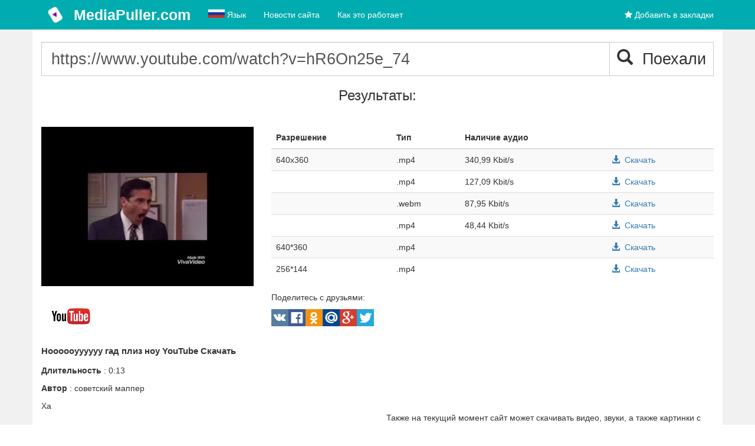

--- FILE ---
content_type: text/html; charset=utf-8
request_url: https://mediapuller.com/ru/videos/nooooouuuuuu-gad-pliz-nou
body_size: 6978
content:

<!DOCTYPE html>
<html lang="ru">

<head>
    <meta charset="utf-8">
    <meta http-equiv="X-UA-Compatible" content="IE=edge">
    <meta name="viewport" content="width=device-width, initial-scale=1">
    
        <link rel="alternate" href="https://mediapuller.com/videos/nooooouuuuuu-gad-pliz-nou" hreflang="en" />
    <link rel="alternate" href="https://mediapuller.com/ru/videos/nooooouuuuuu-gad-pliz-nou" hreflang="ru" />
    <link rel="alternate" href="https://mediapuller.com/es/videos/nooooouuuuuu-gad-pliz-nou" hreflang="es" />
    <link rel="alternate" href="https://mediapuller.com/pt/videos/nooooouuuuuu-gad-pliz-nou" hreflang="pt" />
    <link rel="alternate" href="https://mediapuller.com/fr/videos/nooooouuuuuu-gad-pliz-nou" hreflang="fr" />
    <link rel="alternate" href="https://mediapuller.com/de/videos/nooooouuuuuu-gad-pliz-nou" hreflang="de" />


    <title>Ноооооуууууу гад плиз ноу Видео Скачать - MediaPuller.com</title>
    <meta name="generator" content="MediaPullerCMS v.1.2.12.13" />
    <meta name="description" content="Ноооооуууууу гад плиз ноу YouTube Видео Скачать" />
    <meta name="author" content="">
    <meta name="keywords" content="Ноооооуууууу гад плиз ноу, YouTube, Скачать" />
    
    <meta property="og:image" content="https://i.ytimg.com/vi/hR6On25e_74/hqdefault.jpg" />
    <meta property="og:title" content="Ноооооуууууу гад плиз ноу Видео Скачать">
    <meta property="og:description" content="Ноооооуууууу гад плиз ноу YouTube Видео Скачать">
    <meta name="twitter:card" content="summary_large_image">
    <meta name="twitter:title" content="Ноооооуууууу гад плиз ноу Видео Скачать">
    <meta name="twitter:image" content="https://i.ytimg.com/vi/hR6On25e_74/hqdefault.jpg" />
    <meta name="twitter:description" content="Ноооооуууууу гад плиз ноу YouTube Видео Скачать">

    <link href="/content/forSite/font-awesome.min.css" rel="stylesheet" />
<link href="/content/forSite/growl.css" rel="stylesheet" />
<link href="/content/forSite/Site.css" rel="stylesheet" />
<link href="/content/forSite/bootstrap.min.css" rel="stylesheet" />
<script src="/js/forSite/jquery.js"></script>
<script src="/js/forSite/bootstrap.js"></script>
<script src="/js/forSite/underscore-min.js"></script>
<script src="/js/forSite/jquery.unobtrusive-ajax.js"></script>
<script src="/js/forSite/jquery.validate.min.js"></script>
<script src="/js/forSite/jquery.validate.unobtrusive.js"></script>
<script src="/js/forSite/jquery.validate.unobtrusive.bootstrap.custom.js"></script>
<script src="/js/forSite/clipboard.min.js"></script>
<script src="/js/forSite/jquery.cookies.js"></script>
<script src="/js/forSite/growl.js"></script>
<script src="/js/forSite/base64.js"></script>
<script src="/js/forSite/FilterHighlight.js"></script>
<script src="/js/forSite/PagingSorting.js"></script>
<script src="/js/forSite/popup.js"></script>
<script src="/js/forSite/SerializeObject.js"></script>
<script src="/js/forSite/SiteScriptMessage.js"></script>
<script src="/js/forSite/SiteValidators.js"></script>
<script src="/js/forSite/SiteDialog.js"></script>
<script src="/js/forSite/site.js"></script>
<link rel="apple-touch-icon" sizes="57x57" href="/content/icon/apple-icon-57x57.png">
<link rel="apple-touch-icon" sizes="60x60" href="/content/icon/apple-icon-60x60.png">
<link rel="apple-touch-icon" sizes="72x72" href="/content/icon/apple-icon-72x72.png">
<link rel="apple-touch-icon" sizes="76x76" href="/content/icon/apple-icon-76x76.png">
<link rel="apple-touch-icon" sizes="114x114" href="/content/icon/apple-icon-114x114.png">
<link rel="apple-touch-icon" sizes="120x120" href="/content/icon/apple-icon-120x120.png">
<link rel="apple-touch-icon" sizes="144x144" href="/content/icon/apple-icon-144x144.png">
<link rel="apple-touch-icon" sizes="152x152" href="/content/icon/apple-icon-152x152.png">
<link rel="apple-touch-icon" sizes="180x180" href="/content/icon/apple-icon-180x180.png">
<link rel="icon" type="image/png" sizes="192x192" href="/content/icon/android-icon-192x192.png">
<link rel="icon" type="image/png" sizes="32x32" href="/content/icon/favicon-32x32.png">
<link rel="icon" type="image/png" sizes="96x96" href="/content/icon/favicon-96x96.png">
<link rel="icon" type="image/png" sizes="16x16" href="/content/icon/favicon-16x16.png">
<meta name="msapplication-TileColor" content="#00acaf">
<meta name="msapplication-TileImage" content="/content/icon/ms-icon-144x144.png">
<meta name="theme-color" content="#00acaf">
</head>
<body>
    <nav class="navbar navbar-inverse navbar-fixed-top" role="navigation">
        <div class="container">
            <div class="navbar-header">
                <button type="button" class="navbar-toggle" data-toggle="collapse" data-target="#bs-example-navbar-collapse-1">
                    <span class="sr-only">Toggle navigation</span>
                    <span class="icon-bar"></span>
                    <span class="icon-bar"></span>
                    <span class="icon-bar"></span>
                </button>
                <a title="MediaPuller.com" class="navbar-brand" href="/ru">
                    <img class="logoIcon" alt="MediaPuller.com" title="MediaPuller.com" src="/Content/icon/android-icon-48x48.png" />
                    <span style="display: inline-block;vertical-align: top;">
                        MediaPuller.com
                    </span>
                </a>
            </div>
            <div class="collapse navbar-collapse" id="bs-example-navbar-collapse-1">
                
    
<ul class="nav navbar-nav">
    <li>
        <a data-toggle="dropdown" title="Язык" href="#" class=" dropdown-toggle">
            <span id="languageContainer">
                <i class="lang-ru"></i>
                Язык
            </span>
        </a>
        <ul class="user-menu pull-right dropdown-menu dropdown-yellow dropdown-caret dropdown-close">
                    <li>
                        <a href="https://mediapuller.com/videos/nooooouuuuuu-gad-pliz-nou">
                            <i class="lang-en"></i>
                            English
                        </a>
                    </li>
                    <li>
                        <a href="https://mediapuller.com/ru/videos/nooooouuuuuu-gad-pliz-nou">
                            <i class="lang-ru"></i>
                            Русский
                        </a>
                    </li>
                    <li>
                        <a href="https://mediapuller.com/es/videos/nooooouuuuuu-gad-pliz-nou">
                            <i class="lang-es"></i>
                            Español
                        </a>
                    </li>
                    <li>
                        <a href="https://mediapuller.com/pt/videos/nooooouuuuuu-gad-pliz-nou">
                            <i class="lang-pt"></i>
                            Português
                        </a>
                    </li>
                    <li>
                        <a href="https://mediapuller.com/fr/videos/nooooouuuuuu-gad-pliz-nou">
                            <i class="lang-fr"></i>
                            Français
                        </a>
                    </li>
                    <li>
                        <a href="https://mediapuller.com/de/videos/nooooouuuuuu-gad-pliz-nou">
                            <i class="lang-de"></i>
                            Deutsche
                        </a>
                    </li>
            <li>
                <a href="/ru/select-language">
                    Подробнее...
                </a>
            </li>
        </ul>
    </li>
    <li ><a title="Новости, полезная информация о играх, сайте" href="/ru/news">Новости сайта</a></li>
    <li ><a title="Узнайте, для чего создан сайт. Его возможности, функции. Помощь по сайту." href="/ru/info">Как это работает</a></li>
</ul>

<ul class="nav navbar-nav navbar-right">
    <li><a title="Добавить в закладки эту страницу" href="#" id="bookmarkme"><i class="fa fa-star"></i> Добавить в закладки</a></li>
</ul>
<script>
    $(document).ready(function () {
        var bookmarkmeEl = $('#bookmarkme');
        bookmarkmeEl.click(function () {
            if (document.all) {
                window.external.addFavorite(location.href, 'Ноооооуууууу гад плиз ноу Видео Скачать');
            }
            if (window.sidebar && window.sidebar.addPanel) { // Mozilla Firefox Bookmark
                window.sidebar.addPanel(document.title, window.location.href, '');
            } else if (window.external && ('AddFavorite' in window.external)) { // IE Favorite
                window.external.AddFavorite(location.href, document.title);
            } else if (window.opera && window.print) { // Opera Hotlist
                this.title = document.title;
                return true;
            } else { // webkit - safari/chrome
                var message = 'Нажмите' + ' ' + (navigator.userAgent.toLowerCase().indexOf('mac') != -1 ? 'Command/Cmd' : 'CTRL') + ' + D - ' + 'Добавить в закладки эту страницу' + '.';
                SiteDialog.alert(message);
            }
        });
    });
</script>

            </div>
        </div>
    </nav>
    <div class="container pageContainer" style="position: relative;">
        <div>
        </div>
        <div class="row">
            <div class="col-md-12">
                
            </div>
            <div class="col-xs-12">
    <div>
        <div class="row itemListContainer">
            <div class="col-lg-12">
<form action="/ru" class="paging-sorting-filter-form" encType="multipart/form-data" method="post" role="form">                <div class="input-group">
                    <input class="form-control input-lg bigsize" data-val="true" data-val-required="The Url field is required." data-val-url="The Url field is not a valid fully-qualified http, https, or ftp URL." id="Url" name="Url" placeholder="Ссылка на видео" type="text" value="https://www.youtube.com/watch?v=hR6On25e_74" />
                    <span class="input-group-btn">
                        <button type="submit" class="btn btn-default input-lg bigsize" data-apply="1"><i class="glyphicon glyphicon-search"></i>&nbsp;&nbsp;Поехали</button>
                    </span>
                </div>
<span class="field-validation-valid" data-valmsg-for="Url" data-valmsg-replace="true"></span><input name="__RequestVerificationToken" type="hidden" value="CfDJ8L7hZKNTux9AvTZUC1Ka314DBK6_baJYFw_aKRxi09hlE7q-a7NjLAbaeGVqmldTz4K9-s1onUkrKROnGKzbC_-Cj4-xqNKWK9oxP9nYZJUEy5ZxPxCyFUrfpgYD06--P5XWzPsV_ivetvr49y06odk" /></form>            </div>
        </div>
    </div>
    <div id="ajaxContainer">
<div style="text-align: center">
    <h3 style="text-align: center">Результаты:</h3>
</div>
<div class="row divVideoVersions">
    <div class="col-lg-12">
        <div class="row">
            <div class="col-lg-4">
                <div>
                    <img alt="" title="" style="width: 100%" src="https://i.ytimg.com/vi/hR6On25e_74/hqdefault.jpg" />
                </div>
                <br />
                <div>
                    <img alt="YouTube" title="YouTube" style="width: 100%; max-width: 100px" src="/Content/videohostings/youtube/logo.png" />
                </div>
                <div style="margin-bottom:15px">
                    <h1 style="font-size:15px;font-weight:bold">
                        Ноооооуууууу гад плиз ноу YouTube Скачать
                    </h1>
                </div>
            </div>
            <div class="col-lg-8">
                <div style="height:200px;position:relative">
                    <div class="bigLoading">
                    </div>
                </div>

                <div>
                    <div>
    <p>Поделитесь с друзьями:</p>
    <div>
        <a title="ВКонтакте" href="#" class="goodshare" data-type="vk">
            <img class="socialbutton morph" alt="Vk" src="/content/socialbuttons/vk.png"/>
        </a>
        <a title="Facebook" href="#" class="goodshare" data-type="fb">
            <img class="socialbutton morph" alt="Facebook" src="/content/socialbuttons/facebook.png" />
        </a>
        <a title="Одноклассники" href="#" class="goodshare" data-type="ok">
            <img class="socialbutton morph" alt="Odnoklasniki" src="/content/socialbuttons/odnoklasniki.png" />
        </a>
        <a title="Мой мир" href="#" class="goodshare" data-type="mr">
            <img class="socialbutton morph" alt="Mail.ru" src="/content/socialbuttons/mailru.png" />
        </a>
        <a title="Google+" href="#" class="goodshare" data-type="gp">
            <img class="socialbutton morph" alt="Google Plus" src="/content/socialbuttons/googleplus.png" />
        </a>

        <a title="Twitter" href="#" class="goodshare" data-type="tw">
            <img class="socialbutton morph" alt="Twitter" src="/content/socialbuttons/twitter.png" />
        </a>

    </div>
</div>
<script src="/js/inner/goodshare.js"></script>

                </div>
            </div>
        </div>
    </div>
</div>


<div style="margin-bottom:20px" class="col-lg-6 col-sm-12">

    <h3>
        Поделитесь сылкой с закачкой видео
    </h3>

    <div class="row">
        <textarea id="ShareWithFriends" name="ShareWithFriends" style="width:100%">
https://mediapuller.com/ru/videos/nooooouuuuuu-gad-pliz-nou</textarea>
    </div>
    <div class="row">
        <button type="button" data-clipboard-target="#ShareWithFriends" id="ShareWithFriendsButton" class="btn  btn-default input-lg"><i class="glyphicon glyphicon-copy"></i>&nbsp;&nbsp;Копировать</button>
    </div>
</div>

<div style="margin-bottom:20px" class="col-lg-6 col-sm-12">
    <p>
   Также на текущий момент сайт может скачивать видео, звуки, а также картинки с таких ресурсов:
</p>
        <a class="videoTypeListItemHref" title="instagram Скачать" href="/ru/download/instagram">
            <img alt="instagram" title="instagram" style="width: 100%; max-width: 100px;display:inline-block" src="/Content/videohostings/instagram/logo.png" />
        </a>
        <a class="videoTypeListItemHref" title="youtube Скачать" href="/ru/download/youtube">
            <img alt="youtube" title="youtube" style="width: 100%; max-width: 100px;display:inline-block" src="/Content/videohostings/youtube/logo.png" />
        </a>
        <a class="videoTypeListItemHref" title="vimeo Скачать" href="/ru/download/vimeo">
            <img alt="vimeo" title="vimeo" style="width: 100%; max-width: 100px;display:inline-block" src="/Content/videohostings/vimeo/logo.png" />
        </a>
        <a class="videoTypeListItemHref" title="dailymotion Скачать" href="/ru/download/dailymotion">
            <img alt="dailymotion" title="dailymotion" style="width: 100%; max-width: 100px;display:inline-block" src="/Content/videohostings/dailymotion/logo.png" />
        </a>
        <a class="videoTypeListItemHref" title="aparat Скачать" href="/ru/download/aparat">
            <img alt="aparat" title="aparat" style="width: 100%; max-width: 100px;display:inline-block" src="/Content/videohostings/aparat/logo.png" />
        </a>
        <img alt="xh" title="xh" style="width: 100%; max-width: 100px;display:inline-block" src="/Content/videohostings/xh/logo.png" />
        <img alt="epr" title="epr" style="width: 100%; max-width: 100px;display:inline-block" src="/Content/videohostings/epr/logo.png" />
        <a class="videoTypeListItemHref" title="ccmixter Скачать" href="/ru/download/ccmixter">
            <img alt="ccmixter" title="ccmixter" style="width: 100%; max-width: 100px;display:inline-block" src="/Content/videohostings/ccmixter/logo.png" />
        </a>
        <a class="videoTypeListItemHref" title="tiktok Скачать" href="/ru/download/tiktok">
            <img alt="tiktok" title="tiktok" style="width: 100%; max-width: 100px;display:inline-block" src="/Content/videohostings/tiktok/logo.png" />
        </a>
        <a class="videoTypeListItemHref" title="coub Скачать" href="/ru/download/coub">
            <img alt="coub" title="coub" style="width: 100%; max-width: 100px;display:inline-block" src="/Content/videohostings/coub/logo.png" />
        </a>

</div>    </div>
        <div itemprop="video" itemscope itemtype="http://schema.org/VideoObject" style="display:none">
            <div id="video-schema-meta">
                <meta itemprop="description" content="Ноооооуууууу гад плиз ноу YouTube Скачать" />
                <meta itemprop="thumbnailUrl" content="https://i.ytimg.com/vi/hR6On25e_74/hqdefault.jpg" />
                <meta itemprop="name" content="Ноооооуууууу гад плиз ноу YouTube Скачать" />
                <meta itemprop="uploadDate" content="2023-03-08" />
                <meta itemprop="embedUrl" content="https://www.youtube.com/embed/hR6On25e_74" />
            </div>
        </div>
        <div>
            <h3 style="text-align: center">Наибольше скачаные видео</h3>
            <div data-remoteurl="/ru/home/topdownloadedshort">

            </div>
        </div>
</div>

<script type="text/javascript">
    $(document).ready(function () {
        var ajaxContainer = $('#ajaxContainer');
        var shareArea = $("#ShareWithFriends");
        var shareWithFriendsButton = $("#ShareWithFriendsButton");
        shareArea.focus(function () {
            var $this = $(this);
            $this.select();
            // Work around Chrome's little problem
            $this.mouseup(function () {
                // Prevent further mouseup intervention
                $this.unbind("mouseup");
                return false;
            });
        });
        shareWithFriendsButton.click(function () {
            //shareArea.val();
        });

        function reloadAjax() {
            $.ajax({
                url: "/ru/home/getajax",
                type: "GET",
                data: { urlName:'nooooouuuuuu-gad-pliz-nou', baseUrl:'https://mediapuller.com/ru/videos/nooooouuuuuu-gad-pliz-nou' },
                cache: false,
                success: function (html) {
                    ajaxContainer.html(html);
                },
                error: function (jqXHR, textStatus, errorThrown) {
                    alert(jqXHR.responseText);
                }
            });
        }
        //$('.resultTitle').hover(function () {
        //    var cur = $(this);
        //    cur.css('max-height', 'none');
        //}, function () {
        //    var cur = $(this);
        //    cur.css('max-height', '100px');
        //});

        new Clipboard('#ShareWithFriendsButton');
        reloadAjax();
    });
</script>

        </div>
    </div>
    <div class="container footerContainer">
        <hr>
<footer>
    <div class="container text-center text-md-left">
        <div class="row" style="margin-bottom: 10px;">
            <div class="col-md-4 mx-auto">
                <h5 class="font-weight-bold text-uppercase mt-3 mb-4">Свяжитесь с нами</h5>
<p>
    Если вы имеете какие-то вопросы, напишите нам. Наш Email: <a href="mailto:mediapuller@gmail.com" style="text-decoration:underline;color:#4cae4c">mediapuller@gmail.com</a>
</p>
            </div>
            <div class="col-md-3 mx-auto">
                <h5 class="font-weight-bold text-uppercase mt-3 mb-4">Полезные ссылки</h5>
                <ul class="list-unstyled">
                    <li><a style="color:white;text-decoration:underline" title="Новости, полезная информация о играх, сайте" href="/ru/news">Статьи</a></li>
                </ul>
            </div>
            <div class="col-md-5 mx-auto">
                <h5 class="font-weight-bold text-uppercase mt-3 mb-4">Какими медиахостингами вы пользуетесь?</h5>
                    <div class="col-md-6 mx-auto">
                        <a style="font-size:12px;color:white;text-decoration:underline" title="Instagram Видео" href="/ru/download/instagram">Instagram</a>
                    </div>
                    <div class="col-md-6 mx-auto">
                        <a style="font-size:12px;color:white;text-decoration:underline" title="YouTube Видео" href="/ru/download/youtube">YouTube</a>
                    </div>
                    <div class="col-md-6 mx-auto">
                        <a style="font-size:12px;color:white;text-decoration:underline" title="Vimeo Видео" href="/ru/download/vimeo">Vimeo</a>
                    </div>
                    <div class="col-md-6 mx-auto">
                        <a style="font-size:12px;color:white;text-decoration:underline" title="DailyMotion Видео" href="/ru/download/dailymotion">DailyMotion</a>
                    </div>
                    <div class="col-md-6 mx-auto">
                        <a style="font-size:12px;color:white;text-decoration:underline" title="Aparat Видео" href="/ru/download/aparat">Aparat</a>
                    </div>
                    <div class="col-md-6 mx-auto">
                        <a style="font-size:12px;color:white;text-decoration:underline" title="ccMixter Видео" href="/ru/download/ccmixter">ccMixter</a>
                    </div>
                    <div class="col-md-6 mx-auto">
                        <a style="font-size:12px;color:white;text-decoration:underline" title="TikTok Видео" href="/ru/download/tiktok">TikTok</a>
                    </div>
                    <div class="col-md-6 mx-auto">
                        <a style="font-size:12px;color:white;text-decoration:underline" title="Coub Видео" href="/ru/download/coub">Coub</a>
                    </div>
            </div>
        </div>
    </div>
    <hr>
    <div>
        <span>&copy; <a style="color: white" href="/ru">MediaPuller.com  2016-2026</a> | MediaPullerCMS <span style="font-size: 10px">v.1.2.12.13</span> | Все права не защищены</span>
        <ul style="float: right" class="style6">
        <li class="first">
            <h4 style="display: inline-block; font-size: 14px">Мы в социальных сетях:</h4>
            <p style="display: inline-block">
                    <span>
                        <a class="sociallink-footer" rel="nofollow noopener" target="_blank" href="https://www.facebook.com/mediapuller" aria-label="Facebook"><img class="socialbutton-footer morph" alt="Facebook" src="/content/socialbuttons/facebook.png" /></a>
                    </span>
            </p>
        </li>
</ul>
<script type="application/ld&#x2B;json">
    {
    "@context" : "http://schema.org",
    "@type" : "Organization",
    "name" : "MediaPuller",
    "email" : "mediapuller@gmail.com",
    "logo": "/content/icon/ms-icon-310x310.png",
    "url" : "/",
    "sameAs" : [
        "https://www.facebook.com/mediapuller"
    ]
    }
</script>
        <span style="margin-left: 10px;">
            <span>
    <!-- Google tag (gtag.js) -->
    <script async src="https://www.googletagmanager.com/gtag/js?id=G-E71HGNX8E5"></script>
    <script>
        window.dataLayer = window.dataLayer || [];
        function gtag() { dataLayer.push(arguments); }
        gtag('js', new Date());

        gtag('config', 'G-E71HGNX8E5');
    </script>
</span>

        </span>
    </div>
</footer>

    </div>
</body>
</html>


--- FILE ---
content_type: text/html; charset=utf-8
request_url: https://mediapuller.com/ru/home/topdownloadedshort
body_size: 1317
content:
    <div class="row" data-id="table">
            <div class="col-sm-6 col-md-4 col-lg-3">
                <div class="thumbnail">
                    <a style="text-decoration: none" title="Pornhub Intro" href="/ru/videos/pornhub-intro">
                        <div style="height: 180px;background: url(https://i.ytimg.com/vi/N9uTi3R4jlo/hqdefault.jpg) center no-repeat;background-size: cover">

                        </div>
                    </a>
                    <div class="caption">
                        <h4 class="pull-right">
                            <button class="btn btn-success btn-xs button-youtube" title="youtube Видео Играть Онлайн">
                                YouTube
                            </button>
                        </h4>
                        <h4 style="white-space: normal; min-height: 38px;max-height: 38px;font-size: 14px">
                            Pornhub Intro
                        </h4>
                    </div>
                </div>
            </div>
            <div class="col-sm-6 col-md-4 col-lg-3">
                <div class="thumbnail">
                    <a style="text-decoration: none" title="YOU DIED (HD)" href="/ru/videos/you-died-hd">
                        <div style="height: 180px;background: url(https://i.ytimg.com/vi/-ZGlaAxB7nI/hqdefault.jpg) center no-repeat;background-size: cover">

                        </div>
                    </a>
                    <div class="caption">
                        <h4 class="pull-right">
                            <button class="btn btn-success btn-xs button-youtube" title="youtube Видео Играть Онлайн">
                                YouTube
                            </button>
                        </h4>
                        <h4 style="white-space: normal; min-height: 38px;max-height: 38px;font-size: 14px">
                            YOU DIED (HD)
                        </h4>
                    </div>
                </div>
            </div>
            <div class="col-sm-6 col-md-4 col-lg-3">
                <div class="thumbnail">
                    <a style="text-decoration: none" title="Титры Directed by Robert B Weide theme meme" href="/ru/videos/titry-directed-by-robert-b-weide-theme-meme">
                        <div style="height: 180px;background: url(https://i.ytimg.com/vi/KAgk_zc8vGI/hqdefault.jpg) center no-repeat;background-size: cover">

                        </div>
                    </a>
                    <div class="caption">
                        <h4 class="pull-right">
                            <button class="btn btn-success btn-xs button-youtube" title="youtube Видео Играть Онлайн">
                                YouTube
                            </button>
                        </h4>
                        <h4 style="white-space: normal; min-height: 38px;max-height: 38px;font-size: 14px">
                            Титры Directed by Robert B Weide theme meme
                        </h4>
                    </div>
                </div>
            </div>
            <div class="col-sm-6 col-md-4 col-lg-3">
                <div class="thumbnail">
                    <a style="text-decoration: none" title="Curb Your Enthusiasm - Larry David - Credits - Meme Source" href="/ru/videos/curb-your-enthusiasm-larry-david-credits-meme-source">
                        <div style="height: 180px;background: url(https://i.ytimg.com/vi/CdqMZ_s7Y6k/hqdefault.jpg) center no-repeat;background-size: cover">

                        </div>
                    </a>
                    <div class="caption">
                        <h4 class="pull-right">
                            <button class="btn btn-success btn-xs button-youtube" title="youtube Видео Играть Онлайн">
                                YouTube
                            </button>
                        </h4>
                        <h4 style="white-space: normal; min-height: 38px;max-height: 38px;font-size: 14px">
                            Curb Your Enthusiasm - Larry David - Credits - Meme Source
                        </h4>
                    </div>
                </div>
            </div>
            <div class="col-sm-6 col-md-4 col-lg-3">
                <div class="thumbnail">
                    <a style="text-decoration: none" title="Хомяк смотрит в камеру &#x1F439; &#x1F4F7;" href="/ru/videos/khomyak-smotrit-v-kameru-%F0%9F%90%B9-%F0%9F%93%B7">
                        <div style="height: 180px;background: url(https://i.ytimg.com/vi/7MBLucHlAcc/hqdefault.jpg) center no-repeat;background-size: cover">

                        </div>
                    </a>
                    <div class="caption">
                        <h4 class="pull-right">
                            <button class="btn btn-success btn-xs button-youtube" title="youtube Видео Играть Онлайн">
                                YouTube
                            </button>
                        </h4>
                        <h4 style="white-space: normal; min-height: 38px;max-height: 38px;font-size: 14px">
                            Хомяк смотрит в камеру &#x1F439; &#x1F4F7;
                        </h4>
                    </div>
                </div>
            </div>
            <div class="col-sm-6 col-md-4 col-lg-3">
                <div class="thumbnail">
                    <a style="text-decoration: none" title="Beep Glitch Screen" href="/ru/videos/beep-glitch-screen">
                        <div style="height: 180px;background: url(https://i.ytimg.com/vi/kQv_vwS7PFc/hqdefault.jpg) center no-repeat;background-size: cover">

                        </div>
                    </a>
                    <div class="caption">
                        <h4 class="pull-right">
                            <button class="btn btn-success btn-xs button-youtube" title="youtube Видео Играть Онлайн">
                                YouTube
                            </button>
                        </h4>
                        <h4 style="white-space: normal; min-height: 38px;max-height: 38px;font-size: 14px">
                            Beep Glitch Screen
                        </h4>
                    </div>
                </div>
            </div>
            <div class="col-sm-6 col-md-4 col-lg-3">
                <div class="thumbnail">
                    <a style="text-decoration: none" title="Stop The Cap" href="/ru/videos/stop-the-cap">
                        <div style="height: 180px;background: url(https://i.ytimg.com/vi/srnG8ztQLd0/hqdefault.jpg) center no-repeat;background-size: cover">

                        </div>
                    </a>
                    <div class="caption">
                        <h4 class="pull-right">
                            <button class="btn btn-success btn-xs button-youtube" title="youtube Видео Играть Онлайн">
                                YouTube
                            </button>
                        </h4>
                        <h4 style="white-space: normal; min-height: 38px;max-height: 38px;font-size: 14px">
                            Stop The Cap
                        </h4>
                    </div>
                </div>
            </div>
            <div class="col-sm-6 col-md-4 col-lg-3">
                <div class="thumbnail">
                    <a style="text-decoration: none" title="Zone Ankha | Yellow Egyptian Cat, full video (original) unce.." href="/ru/videos/zone-ankha-yellow-egyptian-cat-full-video-original-uncensored">
                        <div style="height: 180px;background: url(https://i.ytimg.com/vi/jA9C8_tyt-0/hqdefault.jpg) center no-repeat;background-size: cover">

                        </div>
                    </a>
                    <div class="caption">
                        <h4 class="pull-right">
                            <button class="btn btn-success btn-xs button-youtube" title="youtube Видео Играть Онлайн">
                                YouTube
                            </button>
                        </h4>
                        <h4 style="white-space: normal; min-height: 38px;max-height: 38px;font-size: 14px">
                            Zone Ankha | Yellow Egyptian Cat, full video (original) unce..
                        </h4>
                    </div>
                </div>
            </div>
    </div>


--- FILE ---
content_type: text/html; charset=utf-8
request_url: https://mediapuller.com/ru/home/getajax?urlName=nooooouuuuuu-gad-pliz-nou&baseUrl=https%3A%2F%2Fmediapuller.com%2Fru%2Fvideos%2Fnooooouuuuuu-gad-pliz-nou&_=1769185014021
body_size: 4121
content:
<div style="text-align: center">
    <h3 style="text-align: center">Результаты:</h3>
</div>
<div class="row divVideoVersions">
    <div class="col-lg-12">
        <div class="row">
            <div class="col-lg-4">
                <div>
                    <img alt="Ноооооуууууу гад плиз ноу" title="Ноооооуууууу гад плиз ноу" style="width: 100%" src="https://i.ytimg.com/vi/hR6On25e_74/hqdefault.jpg" />
                </div>
                <br />
                <div>
                    <img alt="YouTube" title="YouTube" style="width: 100%; max-width: 100px" src="/Content/videohostings/youtube/logo.png" />
                </div>
                <div style="margin-bottom:15px">
                    <h1 style="font-size:15px;font-weight:bold">
                        Ноооооуууууу гад плиз ноу YouTube Скачать
                    </h1>
                </div>
                    <div style="margin-bottom:10px">
                        <b>Длительность</b> : 0:13
                    </div>
                    <div style="margin-bottom:10px">
                        <b>Автор</b> : советский маппер
                    </div>
                    <div style="/*white-space: pre;*/word-break: break-word">
                        Ха
                    </div>
            </div>
            <div class="col-lg-8">
                <table class="table table-striped">
                    <thead>
                        <tr>
                            <th>Разрешение</th>
                            <th>Тип</th>
                            <th>Наличие аудио</th>
                            <th></th>
                        </tr>
                    </thead>
                    <tbody>
                            <tr>

                                <td>
                                    640x360
                                </td>
                                <td>
                                    .mp4
                                </td>
                                <td style="max-width: 300px">
                                    <div class="resultTitle">
                                        340,99 Kbit/s
                                    </div>
                                </td>
                                <td><a rel="nofollow noopener" title="Ноооооуууууу гад плиз ноу .mp4 640x360 Скачать" target="_blank" style="text-decoration: none" href="https://rr12---sn-3c27sn7y.googlevideo.com/videoplayback?expire=1769206615&amp;ei=955zaYnHAqzCmLAPsMSj0QU&amp;ip=93.190.46.21&amp;id=o-AODa9h-SlLIssVVyoTnZfyO0qZvdZ8WSWIuPfLK3BHYL&amp;itag=18&amp;source=youtube&amp;requiressl=yes&amp;xpc=EgVo2aDSNQ%3D%3D&amp;cps=0&amp;met=1769185015%2C&amp;mh=20&amp;mm=31%2C26&amp;mn=sn-3c27sn7y%2Csn-f5f7kn7e&amp;ms=au%2Conr&amp;mv=u&amp;mvi=12&amp;pl=21&amp;rms=au%2Cau&amp;bui=AW-iu_pSg2vwE1CnSDasWB_zknQY5k32r59JMZjeF_uS-KgJGqF40mB5R75JDkh25lWk7KVkvS5kvc-Q&amp;spc=q5xjPH4VL04XZ6PheX_Q&amp;vprv=1&amp;svpuc=1&amp;mime=video%2Fmp4&amp;rqh=1&amp;cnr=14&amp;ratebypass=yes&amp;dur=13.096&amp;lmt=1746321736728897&amp;mt=1769183948&amp;fvip=3&amp;fexp=51552689%2C51565116%2C51565682%2C51580968&amp;c=ANDROID&amp;txp=8208224&amp;sparams=expire%2Cei%2Cip%2Cid%2Citag%2Csource%2Crequiressl%2Cxpc%2Cbui%2Cspc%2Cvprv%2Csvpuc%2Cmime%2Crqh%2Ccnr%2Cratebypass%2Cdur%2Clmt&amp;sig=AJEij0EwRQIhAJfir0HRCr1fNBdH298uwaLVpFSTXTbBfiT8Nf-MbnUmAiB0-ZtPYIgWmb8Tr6i8srjdUrWgLcgvIqwXyStNRDxe2g%3D%3D&amp;lsparams=cps%2Cmet%2Cmh%2Cmm%2Cmn%2Cms%2Cmv%2Cmvi%2Cpl%2Crms&amp;lsig=APaTxxMwRQIhAJx2HmTQOWNKiSkDRPl4EmOfTy7XjbtJ-KRU8qCXSoA4AiARDs0HjSSuQPthwRg1i0hLxbxw73nnnGJS86xk-fnmhg%3D%3D"><i class="glyphicon glyphicon-download-alt"></i>&nbsp; Скачать</a></td>
                            </tr>
                            <tr>

                                <td>
                                    
                                </td>
                                <td>
                                    .mp4
                                </td>
                                <td style="max-width: 300px">
                                    <div class="resultTitle">
                                        127,09 Kbit/s
                                    </div>
                                </td>
                                <td><a rel="nofollow noopener" title="Ноооооуууууу гад плиз ноу .mp4 Скачать" target="_blank" style="text-decoration: none" href="https://rr12---sn-3c27sn7y.googlevideo.com/videoplayback?expire=1769206615&amp;ei=955zaYnHAqzCmLAPsMSj0QU&amp;ip=93.190.46.21&amp;id=o-AODa9h-SlLIssVVyoTnZfyO0qZvdZ8WSWIuPfLK3BHYL&amp;itag=140&amp;source=youtube&amp;requiressl=yes&amp;xpc=EgVo2aDSNQ%3D%3D&amp;cps=0&amp;met=1769185015%2C&amp;mh=20&amp;mm=31%2C26&amp;mn=sn-3c27sn7y%2Csn-f5f7kn7e&amp;ms=au%2Conr&amp;mv=u&amp;mvi=12&amp;pl=21&amp;rms=au%2Cau&amp;bui=AW-iu_ryg_c9pamNqjtHgaM8ZQvnISnDBAgcs0m4gc0s1-ErtefbygbiQd1V5Tn4mpCmVMrTaVGA8o_l&amp;spc=q5xjPAYUh04f&amp;vprv=1&amp;svpuc=1&amp;mime=audio%2Fmp4&amp;rqh=1&amp;gir=yes&amp;clen=212989&amp;dur=13.096&amp;lmt=1745640856406488&amp;mt=1769183948&amp;fvip=3&amp;keepalive=yes&amp;fexp=51552689%2C51565116%2C51565682%2C51580968&amp;c=ANDROID&amp;txp=8208224&amp;sparams=expire%2Cei%2Cip%2Cid%2Citag%2Csource%2Crequiressl%2Cxpc%2Cbui%2Cspc%2Cvprv%2Csvpuc%2Cmime%2Crqh%2Cgir%2Cclen%2Cdur%2Clmt&amp;sig=AJEij0EwRQIgIW4rdgo3nokCHA80dj9eMK4-rTIIMCVHjoKvR9XFVuQCIQDXE_bxfU-WPGiaaIGrA9iRsFuWeBJUS3R8JLNTPvDNlA%3D%3D&amp;lsparams=cps%2Cmet%2Cmh%2Cmm%2Cmn%2Cms%2Cmv%2Cmvi%2Cpl%2Crms&amp;lsig=APaTxxMwRQIhAJx2HmTQOWNKiSkDRPl4EmOfTy7XjbtJ-KRU8qCXSoA4AiARDs0HjSSuQPthwRg1i0hLxbxw73nnnGJS86xk-fnmhg%3D%3D"><i class="glyphicon glyphicon-download-alt"></i>&nbsp; Скачать</a></td>
                            </tr>
                            <tr>

                                <td>
                                    
                                </td>
                                <td>
                                    .webm
                                </td>
                                <td style="max-width: 300px">
                                    <div class="resultTitle">
                                        87,95 Kbit/s
                                    </div>
                                </td>
                                <td><a rel="nofollow noopener" title="Ноооооуууууу гад плиз ноу .webm Скачать" target="_blank" style="text-decoration: none" href="https://rr12---sn-3c27sn7y.googlevideo.com/videoplayback?expire=1769206615&amp;ei=955zaYnHAqzCmLAPsMSj0QU&amp;ip=93.190.46.21&amp;id=o-AODa9h-SlLIssVVyoTnZfyO0qZvdZ8WSWIuPfLK3BHYL&amp;itag=251&amp;source=youtube&amp;requiressl=yes&amp;xpc=EgVo2aDSNQ%3D%3D&amp;cps=0&amp;met=1769185015%2C&amp;mh=20&amp;mm=31%2C26&amp;mn=sn-3c27sn7y%2Csn-f5f7kn7e&amp;ms=au%2Conr&amp;mv=u&amp;mvi=12&amp;pl=21&amp;rms=au%2Cau&amp;bui=AW-iu_ryg_c9pamNqjtHgaM8ZQvnISnDBAgcs0m4gc0s1-ErtefbygbiQd1V5Tn4mpCmVMrTaVGA8o_l&amp;spc=q5xjPAYUh04f&amp;vprv=1&amp;svpuc=1&amp;mime=audio%2Fwebm&amp;rqh=1&amp;gir=yes&amp;clen=146268&amp;dur=13.061&amp;lmt=1736423642803860&amp;mt=1769183948&amp;fvip=3&amp;keepalive=yes&amp;fexp=51552689%2C51565116%2C51565682%2C51580968&amp;c=ANDROID&amp;txp=8208224&amp;sparams=expire%2Cei%2Cip%2Cid%2Citag%2Csource%2Crequiressl%2Cxpc%2Cbui%2Cspc%2Cvprv%2Csvpuc%2Cmime%2Crqh%2Cgir%2Cclen%2Cdur%2Clmt&amp;sig=AJEij0EwRQIgXxODpgpKQgvaIHf-hWPujOeRbDi6A_4Z4V72vSejyR0CIQCxmgxaDWh8YQP6jlHgCt9VoPl5O07-l3CjFlSF-Ot78A%3D%3D&amp;lsparams=cps%2Cmet%2Cmh%2Cmm%2Cmn%2Cms%2Cmv%2Cmvi%2Cpl%2Crms&amp;lsig=APaTxxMwRQIhAJx2HmTQOWNKiSkDRPl4EmOfTy7XjbtJ-KRU8qCXSoA4AiARDs0HjSSuQPthwRg1i0hLxbxw73nnnGJS86xk-fnmhg%3D%3D"><i class="glyphicon glyphicon-download-alt"></i>&nbsp; Скачать</a></td>
                            </tr>
                            <tr>

                                <td>
                                    
                                </td>
                                <td>
                                    .mp4
                                </td>
                                <td style="max-width: 300px">
                                    <div class="resultTitle">
                                        48,44 Kbit/s
                                    </div>
                                </td>
                                <td><a rel="nofollow noopener" title="Ноооооуууууу гад плиз ноу .mp4 Скачать" target="_blank" style="text-decoration: none" href="https://rr12---sn-3c27sn7y.googlevideo.com/videoplayback?expire=1769206615&amp;ei=955zaYnHAqzCmLAPsMSj0QU&amp;ip=93.190.46.21&amp;id=o-AODa9h-SlLIssVVyoTnZfyO0qZvdZ8WSWIuPfLK3BHYL&amp;itag=139&amp;source=youtube&amp;requiressl=yes&amp;xpc=EgVo2aDSNQ%3D%3D&amp;cps=0&amp;met=1769185015%2C&amp;mh=20&amp;mm=31%2C26&amp;mn=sn-3c27sn7y%2Csn-f5f7kn7e&amp;ms=au%2Conr&amp;mv=u&amp;mvi=12&amp;pl=21&amp;rms=au%2Cau&amp;bui=AW-iu_ryg_c9pamNqjtHgaM8ZQvnISnDBAgcs0m4gc0s1-ErtefbygbiQd1V5Tn4mpCmVMrTaVGA8o_l&amp;spc=q5xjPAYUh04f&amp;vprv=1&amp;svpuc=1&amp;mime=audio%2Fmp4&amp;rqh=1&amp;gir=yes&amp;clen=81544&amp;dur=13.188&amp;lmt=1745640856388130&amp;mt=1769183948&amp;fvip=3&amp;keepalive=yes&amp;fexp=51552689%2C51565116%2C51565682%2C51580968&amp;c=ANDROID&amp;txp=8208224&amp;sparams=expire%2Cei%2Cip%2Cid%2Citag%2Csource%2Crequiressl%2Cxpc%2Cbui%2Cspc%2Cvprv%2Csvpuc%2Cmime%2Crqh%2Cgir%2Cclen%2Cdur%2Clmt&amp;sig=AJEij0EwRQIgdW-ckL7-PZ8M-Wmk7wZgNiY02sC4R_xpMOvK7r729iACIQC1R64DWE9j3YnXlEW5lbQ2Fcqa3z7q9zYeuWgUCLOBIA%3D%3D&amp;lsparams=cps%2Cmet%2Cmh%2Cmm%2Cmn%2Cms%2Cmv%2Cmvi%2Cpl%2Crms&amp;lsig=APaTxxMwRQIhAJx2HmTQOWNKiSkDRPl4EmOfTy7XjbtJ-KRU8qCXSoA4AiARDs0HjSSuQPthwRg1i0hLxbxw73nnnGJS86xk-fnmhg%3D%3D"><i class="glyphicon glyphicon-download-alt"></i>&nbsp; Скачать</a></td>
                            </tr>
                            <tr>

                                <td>
                                    640*360
                                </td>
                                <td>
                                    .mp4
                                </td>
                                <td style="max-width: 300px">
                                    <div class="resultTitle">
                                        
                                    </div>
                                </td>
                                <td><a rel="nofollow noopener" title="Ноооооуууууу гад плиз ноу .mp4 640*360 Скачать" target="_blank" style="text-decoration: none" href="https://rr12---sn-3c27sn7y.googlevideo.com/videoplayback?expire=1769206615&amp;ei=955zaYnHAqzCmLAPsMSj0QU&amp;ip=93.190.46.21&amp;id=o-AODa9h-SlLIssVVyoTnZfyO0qZvdZ8WSWIuPfLK3BHYL&amp;itag=134&amp;source=youtube&amp;requiressl=yes&amp;xpc=EgVo2aDSNQ%3D%3D&amp;cps=0&amp;met=1769185015%2C&amp;mh=20&amp;mm=31%2C26&amp;mn=sn-3c27sn7y%2Csn-f5f7kn7e&amp;ms=au%2Conr&amp;mv=u&amp;mvi=12&amp;pl=21&amp;rms=au%2Cau&amp;bui=AW-iu_ryg_c9pamNqjtHgaM8ZQvnISnDBAgcs0m4gc0s1-ErtefbygbiQd1V5Tn4mpCmVMrTaVGA8o_l&amp;spc=q5xjPAYUh04f&amp;vprv=1&amp;svpuc=1&amp;mime=video%2Fmp4&amp;rqh=1&amp;gir=yes&amp;clen=357058&amp;dur=13.039&amp;lmt=1745640894152606&amp;mt=1769183948&amp;fvip=3&amp;keepalive=yes&amp;fexp=51552689%2C51565116%2C51565682%2C51580968&amp;c=ANDROID&amp;txp=8208224&amp;sparams=expire%2Cei%2Cip%2Cid%2Citag%2Csource%2Crequiressl%2Cxpc%2Cbui%2Cspc%2Cvprv%2Csvpuc%2Cmime%2Crqh%2Cgir%2Cclen%2Cdur%2Clmt&amp;sig=AJEij0EwRgIhAM7lTnMssU6ZCXkHJktSaYuvEdYuRwncqgO_4V7eaDAfAiEAvFEffv4QdsH6iVN9ng4VVSSHChRltk7wBTH-k4v1Xuo%3D&amp;lsparams=cps%2Cmet%2Cmh%2Cmm%2Cmn%2Cms%2Cmv%2Cmvi%2Cpl%2Crms&amp;lsig=APaTxxMwRQIhAJx2HmTQOWNKiSkDRPl4EmOfTy7XjbtJ-KRU8qCXSoA4AiARDs0HjSSuQPthwRg1i0hLxbxw73nnnGJS86xk-fnmhg%3D%3D"><i class="glyphicon glyphicon-download-alt"></i>&nbsp; Скачать</a></td>
                            </tr>
                            <tr>

                                <td>
                                    256*144
                                </td>
                                <td>
                                    .mp4
                                </td>
                                <td style="max-width: 300px">
                                    <div class="resultTitle">
                                        
                                    </div>
                                </td>
                                <td><a rel="nofollow noopener" title="Ноооооуууууу гад плиз ноу .mp4 256*144 Скачать" target="_blank" style="text-decoration: none" href="https://rr12---sn-3c27sn7y.googlevideo.com/videoplayback?expire=1769206615&amp;ei=955zaYnHAqzCmLAPsMSj0QU&amp;ip=93.190.46.21&amp;id=o-AODa9h-SlLIssVVyoTnZfyO0qZvdZ8WSWIuPfLK3BHYL&amp;itag=160&amp;source=youtube&amp;requiressl=yes&amp;xpc=EgVo2aDSNQ%3D%3D&amp;cps=0&amp;met=1769185015%2C&amp;mh=20&amp;mm=31%2C26&amp;mn=sn-3c27sn7y%2Csn-f5f7kn7e&amp;ms=au%2Conr&amp;mv=u&amp;mvi=12&amp;pl=21&amp;rms=au%2Cau&amp;bui=AW-iu_ryg_c9pamNqjtHgaM8ZQvnISnDBAgcs0m4gc0s1-ErtefbygbiQd1V5Tn4mpCmVMrTaVGA8o_l&amp;spc=q5xjPAYUh04f&amp;vprv=1&amp;svpuc=1&amp;mime=video%2Fmp4&amp;rqh=1&amp;gir=yes&amp;clen=180695&amp;dur=13.039&amp;lmt=1745640894237448&amp;mt=1769183948&amp;fvip=3&amp;keepalive=yes&amp;fexp=51552689%2C51565116%2C51565682%2C51580968&amp;c=ANDROID&amp;txp=8208224&amp;sparams=expire%2Cei%2Cip%2Cid%2Citag%2Csource%2Crequiressl%2Cxpc%2Cbui%2Cspc%2Cvprv%2Csvpuc%2Cmime%2Crqh%2Cgir%2Cclen%2Cdur%2Clmt&amp;sig=AJEij0EwRQIgGuVLg5VbU9WTYD5d0hY77GkdcwgVWMpzo9u7wKpxwt8CIQDgxEWj8ukqzOQIN1_--XJodDmVNYSBevs6FkAoatnhCQ%3D%3D&amp;lsparams=cps%2Cmet%2Cmh%2Cmm%2Cmn%2Cms%2Cmv%2Cmvi%2Cpl%2Crms&amp;lsig=APaTxxMwRQIhAJx2HmTQOWNKiSkDRPl4EmOfTy7XjbtJ-KRU8qCXSoA4AiARDs0HjSSuQPthwRg1i0hLxbxw73nnnGJS86xk-fnmhg%3D%3D"><i class="glyphicon glyphicon-download-alt"></i>&nbsp; Скачать</a></td>
                            </tr>
                    </tbody>
                </table>
                <div>
                    <div>
    <p>Поделитесь с друзьями:</p>
    <div>
        <a title="ВКонтакте" href="#" class="goodshare" data-type="vk">
            <img class="socialbutton morph" alt="Vk" src="/content/socialbuttons/vk.png"/>
        </a>
        <a title="Facebook" href="#" class="goodshare" data-type="fb">
            <img class="socialbutton morph" alt="Facebook" src="/content/socialbuttons/facebook.png" />
        </a>
        <a title="Одноклассники" href="#" class="goodshare" data-type="ok">
            <img class="socialbutton morph" alt="Odnoklasniki" src="/content/socialbuttons/odnoklasniki.png" />
        </a>
        <a title="Мой мир" href="#" class="goodshare" data-type="mr">
            <img class="socialbutton morph" alt="Mail.ru" src="/content/socialbuttons/mailru.png" />
        </a>
        <a title="Google+" href="#" class="goodshare" data-type="gp">
            <img class="socialbutton morph" alt="Google Plus" src="/content/socialbuttons/googleplus.png" />
        </a>

        <a title="Twitter" href="#" class="goodshare" data-type="tw">
            <img class="socialbutton morph" alt="Twitter" src="/content/socialbuttons/twitter.png" />
        </a>

    </div>
</div>
<script src="/js/inner/goodshare.js"></script>

                </div>
            </div>
        </div>
    </div>
</div>


<div style="margin-bottom:20px" class="col-lg-6 col-sm-12">

    <h3>
        Поделитесь сылкой с закачкой видео
    </h3>

    <div class="row">
        <textarea id="ShareWithFriends" name="ShareWithFriends" style="width:100%">
https://mediapuller.com/ru/videos/nooooouuuuuu-gad-pliz-nou</textarea>
    </div>
    <div class="row">
        <button type="button" data-clipboard-target="#ShareWithFriends" id="ShareWithFriendsButton" class="btn  btn-default input-lg"><i class="glyphicon glyphicon-copy"></i>&nbsp;&nbsp;Копировать</button>
    </div>
</div>

<div style="margin-bottom:20px" class="col-lg-6 col-sm-12">
    <p>
   Также на текущий момент сайт может скачивать видео, звуки, а также картинки с таких ресурсов:
</p>
        <a class="videoTypeListItemHref" title="instagram Скачать" href="/ru/download/instagram">
            <img alt="instagram" title="instagram" style="width: 100%; max-width: 100px;display:inline-block" src="/Content/videohostings/instagram/logo.png" />
        </a>
        <a class="videoTypeListItemHref" title="youtube Скачать" href="/ru/download/youtube">
            <img alt="youtube" title="youtube" style="width: 100%; max-width: 100px;display:inline-block" src="/Content/videohostings/youtube/logo.png" />
        </a>
        <a class="videoTypeListItemHref" title="vimeo Скачать" href="/ru/download/vimeo">
            <img alt="vimeo" title="vimeo" style="width: 100%; max-width: 100px;display:inline-block" src="/Content/videohostings/vimeo/logo.png" />
        </a>
        <a class="videoTypeListItemHref" title="dailymotion Скачать" href="/ru/download/dailymotion">
            <img alt="dailymotion" title="dailymotion" style="width: 100%; max-width: 100px;display:inline-block" src="/Content/videohostings/dailymotion/logo.png" />
        </a>
        <a class="videoTypeListItemHref" title="aparat Скачать" href="/ru/download/aparat">
            <img alt="aparat" title="aparat" style="width: 100%; max-width: 100px;display:inline-block" src="/Content/videohostings/aparat/logo.png" />
        </a>
        <img alt="xh" title="xh" style="width: 100%; max-width: 100px;display:inline-block" src="/Content/videohostings/xh/logo.png" />
        <img alt="epr" title="epr" style="width: 100%; max-width: 100px;display:inline-block" src="/Content/videohostings/epr/logo.png" />
        <a class="videoTypeListItemHref" title="ccmixter Скачать" href="/ru/download/ccmixter">
            <img alt="ccmixter" title="ccmixter" style="width: 100%; max-width: 100px;display:inline-block" src="/Content/videohostings/ccmixter/logo.png" />
        </a>
        <a class="videoTypeListItemHref" title="tiktok Скачать" href="/ru/download/tiktok">
            <img alt="tiktok" title="tiktok" style="width: 100%; max-width: 100px;display:inline-block" src="/Content/videohostings/tiktok/logo.png" />
        </a>
        <a class="videoTypeListItemHref" title="coub Скачать" href="/ru/download/coub">
            <img alt="coub" title="coub" style="width: 100%; max-width: 100px;display:inline-block" src="/Content/videohostings/coub/logo.png" />
        </a>

</div>

--- FILE ---
content_type: text/javascript
request_url: https://mediapuller.com/js/forSite/growl.js
body_size: 765
content:

(function($){
  
  //GROWL OBJECT
  //--------------------------------------------------------------------
  
  $.Growl = {

    _growlContainer: null,
    _statsCount: 0,
    
    show: function(message, options){
    
      var settings = $.extend({
        "id": ("gs"+$.Growl._statsCount++),
        "icon": false,
        "title": false,
        "message": message,
        "cls": "",
        "speed": 500,
        "timeout": 3000
      },options);
      
      $("#"+settings.id).remove();
      
      //append status
      this._getContainer().prepend(
        '<div id="'+settings.id+'" class="growlstatus '+settings.cls+'" style="display:none;"><div class="growlstatusclose"></div>'+settings.message+'</div>'
      );
      
      var status = $("#"+settings.id);
      
      //bind close button
      status.find(".growlstatusclose").bind('click',function(){
        $.Growl.close(settings.id,true,settings.speed);
      });
      
      //show title
      if(settings.title!==false){
        status.prepend('<div class="growltitle">'+settings.title+'</div>');
      }
      
      //show icon
      if(settings.icon!==false){
        status.addClass("growlwithicon").addClass("growlicon_"+settings.icon);
      }
      
      status
      //do not hide on hover
      .hover(
        function(){
          status.addClass("growlhover");
        },
        function(){
          status.removeClass("growlhover");
          if(settings.timeout!==false){
            window.setTimeout(function(){$.Growl.close(settings.id);}, settings.timeout);
          }
        }
      )      
      //show status+handle timeout
      .fadeIn(settings.speed,function(){
        if(settings.timeout!==false){
          window.setTimeout(function(){$.Growl.close(settings.id);}, settings.timeout);
        }
      });
      
      return settings.id;
    },
    
    close: function(id,force,speed){
    
      if(arguments.length==0){
        $(".growlstatus",this._getContainer()).hide().remove();
      }else{
          var status = $("#"+id);

          if(!status.hasClass("growlhover") || force){
            status.animate({opacity:"0.0"}, speed).slideUp(function(){
                  status.remove();
            })
          }
      }
    },
    
    _getContainer: function(){
      
      if(!this._growlContainer) {
        this._growlContainer = $('<div id="growlcontainer" style="z-index:2000"></div>').appendTo("body");
      }
      return this._growlContainer;
    }
  };
})(jQuery);

--- FILE ---
content_type: text/javascript
request_url: https://mediapuller.com/js/forSite/SiteValidators.js
body_size: 84
content:
var SiteValidators = new function () {
    this.init = function () {
        var defaultOptions = {
            ignore: ":hidden:not([data-validatehidden])"
        };

        $.validator.setDefaults(defaultOptions);
    };

    this.refreshValidators = function (containerSelector) {
        var $forms = $(containerSelector);
        if (!$forms.is("form")) {
            $forms = $forms.find("form");
        }
        $forms.validateBootstrap(true);
    };
};

--- FILE ---
content_type: text/javascript
request_url: https://mediapuller.com/js/forSite/SiteScriptMessage.js
body_size: 463
content:
var SiteScriptMessage = new function () {
    this.evaluateScriptMessages = function() {
        var scriptMessagesBase64 = $.cookie("SiteScriptMessage");
        if (scriptMessagesBase64) {
            //remove cookie
            $.cookie("SiteScriptMessage", null, { path: "/", expires: -1 }); 
        }

        if (scriptMessagesBase64 && scriptMessagesBase64 != "") {
            var scriptMessagesJson = Base64.decode(scriptMessagesBase64);
            showScriptMessages(scriptMessagesJson);
        }
    };

    function showScriptMessages(jsonString) {
        var json = $.parseJSON(jsonString);
        if (json) {
            var scriptItems = [];
            if (json.length) {
                scriptItems = json;
            }
            for (var i = 0; i < scriptItems.length; i++) {
                var message = scriptItems[i];
                evaluateScriptMessage(message.Message, message.MessageDataType, message.MessageTypeString);
            }
        }
    }

    function evaluateScriptMessage(message, dataType, dataMessageType) {
        if (dataType === 'messsage') {
            var delay = 2000;
            if (dataMessageType === 'danger')
                delay = 7000;
            var upper = dataMessageType.charAt(0).toUpperCase() + dataMessageType.substr(1);
            $.Growl.show(message,
                {
                    'icon': upper
                }
            );

            //$.notify({ message: message }, { type: dataMessageType, delay: delay });
        }
        else if (dataType === 'script') {
            eval(message);
        } else {
            throw new Error("Unknown message dataType - " + dataType);
        }
    }
};